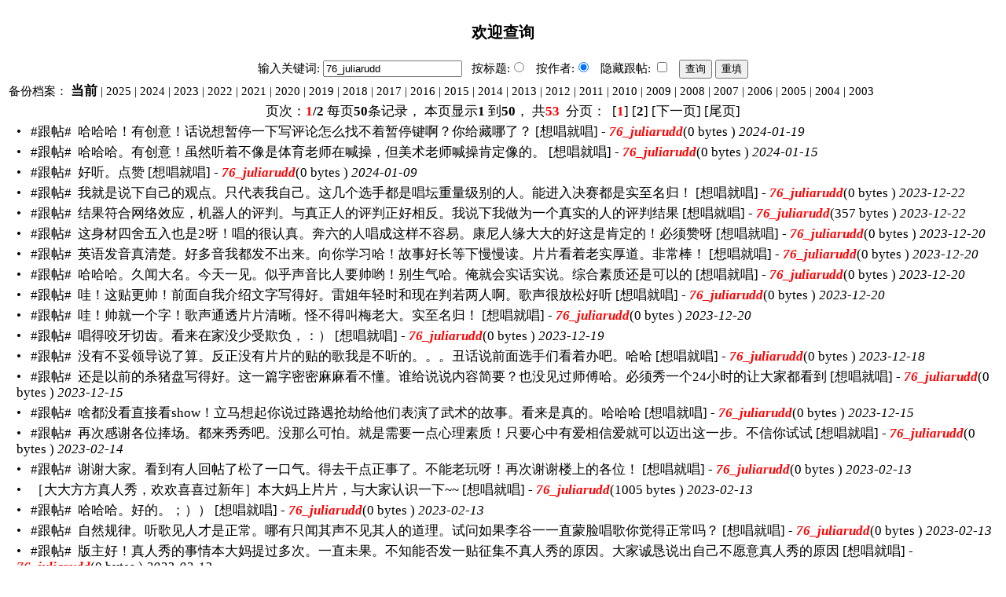

--- FILE ---
content_type: text/html; charset=UTF-8
request_url: https://bbs.wenxuecity.com/bbs/archive.php?SubID=ktv&keyword=76_juliarudd&username=on
body_size: 7180
content:
<!DOCTYPE HTML PUBLIC "-//W3C//DTD HTML 4.01 Transitional//EN" "//www.w3.org/TR/html4/loose.dtd">
<html>
    <head>
        <title>文学城论坛内容查询 76_juliarudd</title>
        <meta http-equiv="Content-Type" content="text/html; charset=UTF-8">
        <style>
                body, td {font-family: "宋体", SimSun, "细明体", MingLiU; font-size: 14.8px; line-height: 140%}
                a:link,a:visited{color:#000;text-decoration: none;}
                a:active,a:hover{color:#f00;text-decoration: underline;}
                a:active em,a:hover em{color:#006;}
                .linkdot{color: #000000;display: inline-block;text-decoration: none;width: 10px;}
                .cnLarge {font-family: "宋体", SimSun, "细明体", MingLiU; font-size: 16.8px; line-height: 20px;}
                em{color:#f00;font-weight:bold;}
        </style>
    <link href="/css/nav_top.css?v4.3" rel="stylesheet" type="text/css"  media="all" />
</head>
    <body>
        <table width="100%"  border="0" cellspacing="0" cellpadding="3">
            <tr>
                <td colspan="2" align="center" class="cnLarge"><h3>欢迎查询</h3></td>
            </tr>
            <tr>
    <form action="./archive.php" method="get" name="search">
        <td align="center" colspan="2" valign="top" class="main"> 输入关键词:
        <input name="keyword" class="cn" value="76_juliarudd">
        &nbsp; 按标题:<input type="radio" name="username" value=""  />
        &nbsp; 按作者:<input type="radio" name="username" value="on" checked="checked" />
        
        &nbsp; 隐藏跟帖:
        <input type="checkbox" name="reply" value="on" >
        &nbsp;
        <input type="submit" value="查询" id="submit" name="submit1" class="cn">
        <input type="reset" value="重填" id="reset" name="reset1" class="cn">
        
        <input type="hidden" name="act" value="index">
        <input type="hidden" name="SubID" value="ktv">
        <input type="hidden" name="year" value="current">
        </td>
    </form>
</tr>                        <tr>
    <td colspan="2">备份档案： 
    		                <a href="./archive.php?keyword=76_juliarudd&SubID=ktv&year=current&username=on" style="font-weight:bold;font-size:16.8px">当前</a>
                 | <a href="./archive.php?act=index&keyword=76_juliarudd&SubID=ktv&year=2025&username=on">2025</a>
                 | <a href="./archive.php?act=index&keyword=76_juliarudd&SubID=ktv&year=2024&username=on">2024</a>
                 | <a href="./archive.php?act=index&keyword=76_juliarudd&SubID=ktv&year=2023&username=on">2023</a>
                 | <a href="./archive.php?act=index&keyword=76_juliarudd&SubID=ktv&year=2022&username=on">2022</a>
                 | <a href="./archive.php?act=index&keyword=76_juliarudd&SubID=ktv&year=2021&username=on">2021</a>
                 | <a href="./archive.php?act=index&keyword=76_juliarudd&SubID=ktv&year=2020&username=on">2020</a>
                 | <a href="./archive.php?act=index&keyword=76_juliarudd&SubID=ktv&year=2019&username=on">2019</a>
                 | <a href="./archive.php?act=index&keyword=76_juliarudd&SubID=ktv&year=2018&username=on">2018</a>
                 | <a href="./archive.php?act=index&keyword=76_juliarudd&SubID=ktv&year=2017&username=on">2017</a>
                 | <a href="./archive.php?act=index&keyword=76_juliarudd&SubID=ktv&year=2016&username=on">2016</a>
                 | <a href="./archive.php?act=index&keyword=76_juliarudd&SubID=ktv&year=2015&username=on">2015</a>
                 | <a href="./archive.php?act=index&keyword=76_juliarudd&SubID=ktv&year=2014&username=on">2014</a>
                 | <a href="./archive.php?act=index&keyword=76_juliarudd&SubID=ktv&year=2013&username=on">2013</a>
                 | <a href="./archive.php?act=index&keyword=76_juliarudd&SubID=ktv&year=2012&username=on">2012</a>
                 | <a href="./archive.php?act=index&keyword=76_juliarudd&SubID=ktv&year=2011&username=on">2011</a>
                 | <a href="./archive.php?act=index&keyword=76_juliarudd&SubID=ktv&year=2010&username=on">2010</a>
                 | <a href="./archive.php?act=index&keyword=76_juliarudd&SubID=ktv&year=2009&username=on">2009</a>
                 | <a href="./archive.php?act=index&keyword=76_juliarudd&SubID=ktv&year=2008&username=on">2008</a>
                 | <a href="./archive.php?act=index&keyword=76_juliarudd&SubID=ktv&year=2007&username=on">2007</a>
                 | <a href="./archive.php?act=index&keyword=76_juliarudd&SubID=ktv&year=2006&username=on">2006</a>
                 | <a href="./archive.php?act=index&keyword=76_juliarudd&SubID=ktv&year=2005&username=on">2005</a>
                 | <a href="./archive.php?act=index&keyword=76_juliarudd&SubID=ktv&year=2004&username=on">2004</a>
                 | <a href="./archive.php?act=index&keyword=76_juliarudd&SubID=ktv&year=2003&username=on">2003</a>
                    </td>
<tr>                        <tr>
    <td colspan="2" align="center" class="cnLarge">
                <!--页面信息-->
页次：<strong><span style="color:#FF0000">1</span>/2</strong>
每页<strong>50</strong>条记录，
本页显示<strong>1</strong>
到<strong>50</strong>，
共<strong><span style="color:#FF0000">53</span></strong>
&nbsp;分页：&nbsp; 

<!--向前-->
 
 

<!--翻页信息-->
			[<span style="color:#FF0000"><strong>1</strong></span>]
				[<a href="/bbs/archive.php?page=1&SubID=ktv&keyword=76_juliarudd&username=on" class="tishilink"><strong>2</strong></a>]
		 
<!--向后-->
	[<a href="/bbs/archive.php?page=1&SubID=ktv&keyword=76_juliarudd&username=on" class="tishilink" title="下一页"><span style="font-family:宋体">下一页</span></a>]

<!--首尾页-->	
	[<a href="/bbs/archive.php?page=1&SubID=ktv&keyword=76_juliarudd&username=on" class="tishilink">尾页</a>]
	
            </td>
</tr>             
            <tr >
                <td width="2">
                    &nbsp;
                </td>
                <td class="cnLarge">
                    <a href="/ktv/2744339.html" class="linkdot" target="_blank">
                        <font color="black">•</font>
                    </a>&nbsp;
                         #跟帖#&nbsp;&nbsp;<a href="/ktv/2744339.html" target="_blank">哈哈哈！有创意！话说想暂停一下写评论怎么找不着暂停键啊？你给藏哪了？</a>
                         [想唱就唱] - <strong><em>76_juliarudd</em></strong>(0 bytes )
                    <i>2024-01-19</i>
                                    </td>
            </tr>
             
            <tr >
                <td width="2">
                    &nbsp;
                </td>
                <td class="cnLarge">
                    <a href="/ktv/2743303.html" class="linkdot" target="_blank">
                        <font color="black">•</font>
                    </a>&nbsp;
                         #跟帖#&nbsp;&nbsp;<a href="/ktv/2743303.html" target="_blank">哈哈哈。有创意！虽然听着不像是体育老师在喊操，但美术老师喊操肯定像的。</a>
                         [想唱就唱] - <strong><em>76_juliarudd</em></strong>(0 bytes )
                    <i>2024-01-15</i>
                                    </td>
            </tr>
             
            <tr >
                <td width="2">
                    &nbsp;
                </td>
                <td class="cnLarge">
                    <a href="/ktv/2742150.html" class="linkdot" target="_blank">
                        <font color="black">•</font>
                    </a>&nbsp;
                         #跟帖#&nbsp;&nbsp;<a href="/ktv/2742150.html" target="_blank">好听。点赞</a>
                         [想唱就唱] - <strong><em>76_juliarudd</em></strong>(0 bytes )
                    <i>2024-01-09</i>
                                    </td>
            </tr>
             
            <tr >
                <td width="2">
                    &nbsp;
                </td>
                <td class="cnLarge">
                    <a href="/ktv/2738721.html" class="linkdot" target="_blank">
                        <font color="black">•</font>
                    </a>&nbsp;
                         #跟帖#&nbsp;&nbsp;<a href="/ktv/2738721.html" target="_blank">我就是说下自己的观点。只代表我自己。这几个选手都是唱坛重量级别的人。能进入决赛都是实至名归！</a>
                         [想唱就唱] - <strong><em>76_juliarudd</em></strong>(0 bytes )
                    <i>2023-12-22</i>
                                    </td>
            </tr>
             
            <tr >
                <td width="2">
                    &nbsp;
                </td>
                <td class="cnLarge">
                    <a href="/ktv/2738675.html" class="linkdot" target="_blank">
                        <font color="black">•</font>
                    </a>&nbsp;
                         #跟帖#&nbsp;&nbsp;<a href="/ktv/2738675.html" target="_blank">结果符合网络效应，机器人的评判。与真正人的评判正好相反。我说下我做为一个真实的人的评判结果</a>
                         [想唱就唱] - <strong><em>76_juliarudd</em></strong>(357 bytes )
                    <i>2023-12-22</i>
                                    </td>
            </tr>
             
            <tr >
                <td width="2">
                    &nbsp;
                </td>
                <td class="cnLarge">
                    <a href="/ktv/2738015.html" class="linkdot" target="_blank">
                        <font color="black">•</font>
                    </a>&nbsp;
                         #跟帖#&nbsp;&nbsp;<a href="/ktv/2738015.html" target="_blank">这身材四舍五入也是2呀！唱的很认真。奔六的人唱成这样不容易。康尼人缘大大的好这是肯定的！必须赞呀</a>
                         [想唱就唱] - <strong><em>76_juliarudd</em></strong>(0 bytes )
                    <i>2023-12-20</i>
                                    </td>
            </tr>
             
            <tr >
                <td width="2">
                    &nbsp;
                </td>
                <td class="cnLarge">
                    <a href="/ktv/2737908.html" class="linkdot" target="_blank">
                        <font color="black">•</font>
                    </a>&nbsp;
                         #跟帖#&nbsp;&nbsp;<a href="/ktv/2737908.html" target="_blank">英语发音真清楚。好多音我都发不出来。向你学习哈！故事好长等下慢慢读。片片看着老实厚道。非常棒！</a>
                         [想唱就唱] - <strong><em>76_juliarudd</em></strong>(0 bytes )
                    <i>2023-12-20</i>
                                    </td>
            </tr>
             
            <tr >
                <td width="2">
                    &nbsp;
                </td>
                <td class="cnLarge">
                    <a href="/ktv/2737642.html" class="linkdot" target="_blank">
                        <font color="black">•</font>
                    </a>&nbsp;
                         #跟帖#&nbsp;&nbsp;<a href="/ktv/2737642.html" target="_blank">哈哈哈。久闻大名。今天一见。似乎声音比人要帅哟！别生气哈。俺就会实话实说。综合素质还是可以的</a>
                         [想唱就唱] - <strong><em>76_juliarudd</em></strong>(0 bytes )
                    <i>2023-12-20</i>
                                    </td>
            </tr>
             
            <tr >
                <td width="2">
                    &nbsp;
                </td>
                <td class="cnLarge">
                    <a href="/ktv/2737638.html" class="linkdot" target="_blank">
                        <font color="black">•</font>
                    </a>&nbsp;
                         #跟帖#&nbsp;&nbsp;<a href="/ktv/2737638.html" target="_blank">哇！这贴更帅！前面自我介绍文字写得好。雷姐年轻时和现在判若两人啊。歌声很放松好听</a>
                         [想唱就唱] - <strong><em>76_juliarudd</em></strong>(0 bytes )
                    <i>2023-12-20</i>
                                    </td>
            </tr>
             
            <tr >
                <td width="2">
                    &nbsp;
                </td>
                <td class="cnLarge">
                    <a href="/ktv/2737631.html" class="linkdot" target="_blank">
                        <font color="black">•</font>
                    </a>&nbsp;
                         #跟帖#&nbsp;&nbsp;<a href="/ktv/2737631.html" target="_blank">哇！帅就一个字！歌声通透片片清晰。怪不得叫梅老大。实至名归！</a>
                         [想唱就唱] - <strong><em>76_juliarudd</em></strong>(0 bytes )
                    <i>2023-12-20</i>
                                    </td>
            </tr>
             
            <tr >
                <td width="2">
                    &nbsp;
                </td>
                <td class="cnLarge">
                    <a href="/ktv/2737149.html" class="linkdot" target="_blank">
                        <font color="black">•</font>
                    </a>&nbsp;
                         #跟帖#&nbsp;&nbsp;<a href="/ktv/2737149.html" target="_blank">唱得咬牙切齿。看来在家没少受欺负，：）</a>
                         [想唱就唱] - <strong><em>76_juliarudd</em></strong>(0 bytes )
                    <i>2023-12-19</i>
                                    </td>
            </tr>
             
            <tr >
                <td width="2">
                    &nbsp;
                </td>
                <td class="cnLarge">
                    <a href="/ktv/2735700.html" class="linkdot" target="_blank">
                        <font color="black">•</font>
                    </a>&nbsp;
                         #跟帖#&nbsp;&nbsp;<a href="/ktv/2735700.html" target="_blank">没有不妥领导说了算。反正没有片片的贴的歌我是不听的。。。丑话说前面选手们看着办吧。哈哈</a>
                         [想唱就唱] - <strong><em>76_juliarudd</em></strong>(0 bytes )
                    <i>2023-12-18</i>
                                    </td>
            </tr>
             
            <tr >
                <td width="2">
                    &nbsp;
                </td>
                <td class="cnLarge">
                    <a href="/ktv/2733846.html" class="linkdot" target="_blank">
                        <font color="black">•</font>
                    </a>&nbsp;
                         #跟帖#&nbsp;&nbsp;<a href="/ktv/2733846.html" target="_blank">还是以前的杀猪盘写得好。这一篇字密密麻麻看不懂。谁给说说内容简要？也没见过师傅哈。必须秀一个24小时的让大家都看到</a>
                         [想唱就唱] - <strong><em>76_juliarudd</em></strong>(0 bytes )
                    <i>2023-12-15</i>
                                    </td>
            </tr>
             
            <tr >
                <td width="2">
                    &nbsp;
                </td>
                <td class="cnLarge">
                    <a href="/ktv/2733168.html" class="linkdot" target="_blank">
                        <font color="black">•</font>
                    </a>&nbsp;
                         #跟帖#&nbsp;&nbsp;<a href="/ktv/2733168.html" target="_blank">啥都没看直接看show！立马想起你说过路遇抢劫给他们表演了武术的故事。看来是真的。哈哈哈</a>
                         [想唱就唱] - <strong><em>76_juliarudd</em></strong>(0 bytes )
                    <i>2023-12-15</i>
                                    </td>
            </tr>
             
            <tr >
                <td width="2">
                    &nbsp;
                </td>
                <td class="cnLarge">
                    <a href="/ktv/2612964.html" class="linkdot" target="_blank">
                        <font color="black">•</font>
                    </a>&nbsp;
                         #跟帖#&nbsp;&nbsp;<a href="/ktv/2612964.html" target="_blank">再次感谢各位捧场。都来秀秀吧。没那么可怕。就是需要一点心理素质！只要心中有爱相信爱就可以迈出这一步。不信你试试</a>
                         [想唱就唱] - <strong><em>76_juliarudd</em></strong>(0 bytes )
                    <i>2023-02-14</i>
                                    </td>
            </tr>
             
            <tr >
                <td width="2">
                    &nbsp;
                </td>
                <td class="cnLarge">
                    <a href="/ktv/2612534.html" class="linkdot" target="_blank">
                        <font color="black">•</font>
                    </a>&nbsp;
                         #跟帖#&nbsp;&nbsp;<a href="/ktv/2612534.html" target="_blank">谢谢大家。看到有人回帖了松了一口气。得去干点正事了。不能老玩呀！再次谢谢楼上的各位！</a>
                         [想唱就唱] - <strong><em>76_juliarudd</em></strong>(0 bytes )
                    <i>2023-02-13</i>
                                    </td>
            </tr>
             
            <tr >
                <td width="2">
                    &nbsp;
                </td>
                <td class="cnLarge">
                    <a href="/ktv/2612502.html" class="linkdot" target="_blank">
                        <font color="black">•</font>
                    </a>&nbsp;
                         <a href="/ktv/2612502.html" target="_blank">［大大方方真人秀，欢欢喜喜过新年］本大妈上片片，与大家认识一下~~</a>
                         [想唱就唱] - <strong><em>76_juliarudd</em></strong>(1005 bytes )
                    <i>2023-02-13</i>
                                    </td>
            </tr>
             
            <tr >
                <td width="2">
                    &nbsp;
                </td>
                <td class="cnLarge">
                    <a href="/ktv/2612436.html" class="linkdot" target="_blank">
                        <font color="black">•</font>
                    </a>&nbsp;
                         #跟帖#&nbsp;&nbsp;<a href="/ktv/2612436.html" target="_blank">哈哈哈。好的。；））</a>
                         [想唱就唱] - <strong><em>76_juliarudd</em></strong>(0 bytes )
                    <i>2023-02-13</i>
                                    </td>
            </tr>
             
            <tr >
                <td width="2">
                    &nbsp;
                </td>
                <td class="cnLarge">
                    <a href="/ktv/2612411.html" class="linkdot" target="_blank">
                        <font color="black">•</font>
                    </a>&nbsp;
                         #跟帖#&nbsp;&nbsp;<a href="/ktv/2612411.html" target="_blank">自然规律。听歌见人才是正常。哪有只闻其声不见其人的道理。试问如果李谷一一直蒙脸唱歌你觉得正常吗？</a>
                         [想唱就唱] - <strong><em>76_juliarudd</em></strong>(0 bytes )
                    <i>2023-02-13</i>
                                    </td>
            </tr>
             
            <tr >
                <td width="2">
                    &nbsp;
                </td>
                <td class="cnLarge">
                    <a href="/ktv/2612374.html" class="linkdot" target="_blank">
                        <font color="black">•</font>
                    </a>&nbsp;
                         #跟帖#&nbsp;&nbsp;<a href="/ktv/2612374.html" target="_blank">版主好！真人秀的事情本大妈提过多次。一直未果。不知能否发一贴征集不真人秀的原因。大家诚恳说出自己不愿意真人秀的原因</a>
                         [想唱就唱] - <strong><em>76_juliarudd</em></strong>(0 bytes )
                    <i>2023-02-13</i>
                                    </td>
            </tr>
             
            <tr >
                <td width="2">
                    &nbsp;
                </td>
                <td class="cnLarge">
                    <a href="/ktv/2611226.html" class="linkdot" target="_blank">
                        <font color="black">•</font>
                    </a>&nbsp;
                         #跟帖#&nbsp;&nbsp;<a href="/ktv/2611226.html" target="_blank">还是高僧有肚量。善哉善哉！</a>
                         [想唱就唱] - <strong><em>76_juliarudd</em></strong>(0 bytes )
                    <i>2023-02-09</i>
                                    </td>
            </tr>
             
            <tr >
                <td width="2">
                    &nbsp;
                </td>
                <td class="cnLarge">
                    <a href="/ktv/2611212.html" class="linkdot" target="_blank">
                        <font color="black">•</font>
                    </a>&nbsp;
                         #跟帖#&nbsp;&nbsp;<a href="/ktv/2611212.html" target="_blank">真人评价一下哈：我觉得就这个音频来讲，ai 唱得比您的好听。早就想说您比较适合朗诵幽默小品啥的。那才是您的强项呀！</a>
                         [想唱就唱] - <strong><em>76_juliarudd</em></strong>(0 bytes )
                    <i>2023-02-09</i>
                                    </td>
            </tr>
             
            <tr >
                <td width="2">
                    &nbsp;
                </td>
                <td class="cnLarge">
                    <a href="/ktv/2611130.html" class="linkdot" target="_blank">
                        <font color="black">•</font>
                    </a>&nbsp;
                         #跟帖#&nbsp;&nbsp;<a href="/ktv/2611130.html" target="_blank">机器人就是大傻子。谁信大傻子说的话谁就是大傻子。对吗？哈哈。不过听听是挺高兴的。但容易陷入对自己不实的判断中自欺欺人罢了</a>
                         [想唱就唱] - <strong><em>76_juliarudd</em></strong>(0 bytes )
                    <i>2023-02-09</i>
                                    </td>
            </tr>
             
            <tr >
                <td width="2">
                    &nbsp;
                </td>
                <td class="cnLarge">
                    <a href="/ktv/2610711.html" class="linkdot" target="_blank">
                        <font color="black">•</font>
                    </a>&nbsp;
                         #跟帖#&nbsp;&nbsp;<a href="/ktv/2610711.html" target="_blank">哇！这贴含金量高。好听。就差一张清晰的真人现照堪称完美。本不知似随，一看回帖就明白了！这歌比较熟悉，感觉楼主拿捏得很好</a>
                         [想唱就唱] - <strong><em>76_juliarudd</em></strong>(0 bytes )
                    <i>2023-02-07</i>
                                    </td>
            </tr>
             
            <tr >
                <td width="2">
                    &nbsp;
                </td>
                <td class="cnLarge">
                    <a href="/ktv/2605969.html" class="linkdot" target="_blank">
                        <font color="black">•</font>
                    </a>&nbsp;
                         #跟帖#&nbsp;&nbsp;<a href="/ktv/2605969.html" target="_blank">原来碰碰胡似介个意思。不会打麻将的人表示蒙圈。活动成功！好几个节目特别精彩。最想吃糍粑和油糕！</a>
                         [想唱就唱] - <strong><em>76_juliarudd</em></strong>(0 bytes )
                    <i>2023-01-30</i>
                                    </td>
            </tr>
             
            <tr >
                <td width="2">
                    &nbsp;
                </td>
                <td class="cnLarge">
                    <a href="/ktv/2603690.html" class="linkdot" target="_blank">
                        <font color="black">•</font>
                    </a>&nbsp;
                         #跟帖#&nbsp;&nbsp;<a href="/ktv/2603690.html" target="_blank">看到神秘的大佛了！是吗？刘晓庆演的那个电影。。肉切得很豪爽哈！我也如此。没耐心</a>
                         [想唱就唱] - <strong><em>76_juliarudd</em></strong>(0 bytes )
                    <i>2023-01-25</i>
                                    </td>
            </tr>
             
            <tr >
                <td width="2">
                    &nbsp;
                </td>
                <td class="cnLarge">
                    <a href="/ktv/2603676.html" class="linkdot" target="_blank">
                        <font color="black">•</font>
                    </a>&nbsp;
                         #跟帖#&nbsp;&nbsp;<a href="/ktv/2603676.html" target="_blank">这歌好听。准备看看自己是否能唱。什么南方北方的，不应该大肆渲染。具体地方和地方文化才最重要</a>
                         [想唱就唱] - <strong><em>76_juliarudd</em></strong>(0 bytes )
                    <i>2023-01-25</i>
                                    </td>
            </tr>
             
            <tr >
                <td width="2">
                    &nbsp;
                </td>
                <td class="cnLarge">
                    <a href="/ktv/2603656.html" class="linkdot" target="_blank">
                        <font color="black">•</font>
                    </a>&nbsp;
                         #跟帖#&nbsp;&nbsp;<a href="/ktv/2603656.html" target="_blank">再见帅哥。好玩。歌也不错。赞</a>
                         [想唱就唱] - <strong><em>76_juliarudd</em></strong>(0 bytes )
                    <i>2023-01-25</i>
                                    </td>
            </tr>
             
            <tr >
                <td width="2">
                    &nbsp;
                </td>
                <td class="cnLarge">
                    <a href="/ktv/2603647.html" class="linkdot" target="_blank">
                        <font color="black">•</font>
                    </a>&nbsp;
                         #跟帖#&nbsp;&nbsp;<a href="/ktv/2603647.html" target="_blank">好听。藏民看着淳朴善良。接着跟牛哥长知识。。。。</a>
                         [想唱就唱] - <strong><em>76_juliarudd</em></strong>(0 bytes )
                    <i>2023-01-25</i>
                                    </td>
            </tr>
             
            <tr >
                <td width="2">
                    &nbsp;
                </td>
                <td class="cnLarge">
                    <a href="/ktv/2603295.html" class="linkdot" target="_blank">
                        <font color="black">•</font>
                    </a>&nbsp;
                         #跟帖#&nbsp;&nbsp;<a href="/ktv/2603295.html" target="_blank">京剧唱得很有味道啊。感觉很正宗。这个烧卖是北京的吃食吗？我恍惚了。感觉这种东西应该是广东那边的</a>
                         [想唱就唱] - <strong><em>76_juliarudd</em></strong>(0 bytes )
                    <i>2023-01-24</i>
                                    </td>
            </tr>
             
            <tr >
                <td width="2">
                    &nbsp;
                </td>
                <td class="cnLarge">
                    <a href="/ktv/2603050.html" class="linkdot" target="_blank">
                        <font color="black">•</font>
                    </a>&nbsp;
                         #跟帖#&nbsp;&nbsp;<a href="/ktv/2603050.html" target="_blank">跟牛哥报告一下，俺们北方人知道的和莲藕有关的菜是炸藕盒和炒藕片一般是酸甜味的</a>
                         [想唱就唱] - <strong><em>76_juliarudd</em></strong>(0 bytes )
                    <i>2023-01-24</i>
                                    </td>
            </tr>
             
            <tr >
                <td width="2">
                    &nbsp;
                </td>
                <td class="cnLarge">
                    <a href="/ktv/2603034.html" class="linkdot" target="_blank">
                        <font color="black">•</font>
                    </a>&nbsp;
                         #跟帖#&nbsp;&nbsp;<a href="/ktv/2603034.html" target="_blank">先看帅锅再看美食！歌最后听哈。饺子看着像日本人做的。糍粑非常诱人。馋！请提供做法</a>
                         [想唱就唱] - <strong><em>76_juliarudd</em></strong>(0 bytes )
                    <i>2023-01-24</i>
                                    </td>
            </tr>
             
            <tr >
                <td width="2">
                    &nbsp;
                </td>
                <td class="cnLarge">
                    <a href="/ktv/2602388.html" class="linkdot" target="_blank">
                        <font color="black">•</font>
                    </a>&nbsp;
                         #跟帖#&nbsp;&nbsp;<a href="/ktv/2602388.html" target="_blank">糖葫芦太酸不好吃。麻山药的还可以。但必须吃热乎的才好。北京人过年还是得吃饺子吧。这歌唱得可以</a>
                         [想唱就唱] - <strong><em>76_juliarudd</em></strong>(0 bytes )
                    <i>2023-01-24</i>
                                    </td>
            </tr>
             
            <tr >
                <td width="2">
                    &nbsp;
                </td>
                <td class="cnLarge">
                    <a href="/ktv/2601571.html" class="linkdot" target="_blank">
                        <font color="black">•</font>
                    </a>&nbsp;
                         #跟帖#&nbsp;&nbsp;<a href="/ktv/2601571.html" target="_blank">自觉这首是牛哥的No. 1. 好听。文章写得也让人长知识。必须赞呀！</a>
                         [想唱就唱] - <strong><em>76_juliarudd</em></strong>(0 bytes )
                    <i>2023-01-23</i>
                                    </td>
            </tr>
             
            <tr >
                <td width="2">
                    &nbsp;
                </td>
                <td class="cnLarge">
                    <a href="/ktv/2601017.html" class="linkdot" target="_blank">
                        <font color="black">•</font>
                    </a>&nbsp;
                         #跟帖#&nbsp;&nbsp;<a href="/ktv/2601017.html" target="_blank">现在听的最多的是杀猪盘。好凶险的名字。图片不忍看哪！以后要争取当素食者</a>
                         [想唱就唱] - <strong><em>76_juliarudd</em></strong>(0 bytes )
                    <i>2023-01-22</i>
                                    </td>
            </tr>
             
            <tr >
                <td width="2">
                    &nbsp;
                </td>
                <td class="cnLarge">
                    <a href="/ktv/2600991.html" class="linkdot" target="_blank">
                        <font color="black">•</font>
                    </a>&nbsp;
                         #跟帖#&nbsp;&nbsp;<a href="/ktv/2600991.html" target="_blank">米酒太好喝了！尤其烫过的。比那些什么伏特加威士忌红方黑方的好喝太多！还健康！也喜欢这个油糕看着好吃</a>
                         [想唱就唱] - <strong><em>76_juliarudd</em></strong>(0 bytes )
                    <i>2023-01-22</i>
                                    </td>
            </tr>
             
            <tr >
                <td width="2">
                    &nbsp;
                </td>
                <td class="cnLarge">
                    <a href="/ktv/2600824.html" class="linkdot" target="_blank">
                        <font color="black">•</font>
                    </a>&nbsp;
                         #跟帖#&nbsp;&nbsp;<a href="/ktv/2600824.html" target="_blank">上海爆鱼还是第一次听说。鲍鱼爆鱼。哈哈。年夜饭真丰盛！很有仪式感！</a>
                         [想唱就唱] - <strong><em>76_juliarudd</em></strong>(0 bytes )
                    <i>2023-01-22</i>
                                    </td>
            </tr>
             
            <tr >
                <td width="2">
                    &nbsp;
                </td>
                <td class="cnLarge">
                    <a href="/ktv/2600822.html" class="linkdot" target="_blank">
                        <font color="black">•</font>
                    </a>&nbsp;
                         #跟帖#&nbsp;&nbsp;<a href="/ktv/2600822.html" target="_blank">过油肉看着和川菜的回锅肉差不多呀。就是把五花猪肉切成片然后和菜一起炒对不？放辣吗？</a>
                         [想唱就唱] - <strong><em>76_juliarudd</em></strong>(0 bytes )
                    <i>2023-01-22</i>
                                    </td>
            </tr>
             
            <tr >
                <td width="2">
                    &nbsp;
                </td>
                <td class="cnLarge">
                    <a href="/ktv/2600817.html" class="linkdot" target="_blank">
                        <font color="black">•</font>
                    </a>&nbsp;
                         #跟帖#&nbsp;&nbsp;<a href="/ktv/2600817.html" target="_blank">我倒是记得真假古蓝丹姆的样子。这首歌听起来其实立马让人想起影片中的场景。我们现在的幸福生活来得不易啊！</a>
                         [想唱就唱] - <strong><em>76_juliarudd</em></strong>(0 bytes )
                    <i>2023-01-22</i>
                                    </td>
            </tr>
             
            <tr >
                <td width="2">
                    &nbsp;
                </td>
                <td class="cnLarge">
                    <a href="/ktv/2600711.html" class="linkdot" target="_blank">
                        <font color="black">•</font>
                    </a>&nbsp;
                         #跟帖#&nbsp;&nbsp;<a href="/ktv/2600711.html" target="_blank">桂林山水甲天下！米粉种类很多哈。只知道云南面线。酸笋鸭汤是闽南地区的习惯后觉得特别好喝！</a>
                         [想唱就唱] - <strong><em>76_juliarudd</em></strong>(0 bytes )
                    <i>2023-01-22</i>
                                    </td>
            </tr>
             
            <tr >
                <td width="2">
                    &nbsp;
                </td>
                <td class="cnLarge">
                    <a href="/ktv/2600685.html" class="linkdot" target="_blank">
                        <font color="black">•</font>
                    </a>&nbsp;
                         #跟帖#&nbsp;&nbsp;<a href="/ktv/2600685.html" target="_blank">东北人儿唱东北滴歌，东北滴朋友会让你暖心窝。没错。听完泽西这首歌，奏似介个感觉。这贴漂亮！</a>
                         [想唱就唱] - <strong><em>76_juliarudd</em></strong>(0 bytes )
                    <i>2023-01-22</i>
                                    </td>
            </tr>
             
            <tr >
                <td width="2">
                    &nbsp;
                </td>
                <td class="cnLarge">
                    <a href="/ktv/2600668.html" class="linkdot" target="_blank">
                        <font color="black">•</font>
                    </a>&nbsp;
                         #跟帖#&nbsp;&nbsp;<a href="/ktv/2600668.html" target="_blank">最重要要明确知道自己是具体哪个地方的人。楼主说的这个让我感到云里雾里。常言道大道从简深入浅出。把人说糊涂了需要打回去重写</a>
                         [想唱就唱] - <strong><em>76_juliarudd</em></strong>(0 bytes )
                    <i>2023-01-22</i>
                                    </td>
            </tr>
             
            <tr >
                <td width="2">
                    &nbsp;
                </td>
                <td class="cnLarge">
                    <a href="/ktv/2600162.html" class="linkdot" target="_blank">
                        <font color="black">•</font>
                    </a>&nbsp;
                         #跟帖#&nbsp;&nbsp;<a href="/ktv/2600162.html" target="_blank">文章写得有意思。歌也唱得好听。赞。祝兔年安康！能坚持乡音的人是有灵魂和骨血的人。但普通话也得会说哟</a>
                         [想唱就唱] - <strong><em>76_juliarudd</em></strong>(0 bytes )
                    <i>2023-01-22</i>
                                    </td>
            </tr>
             
            <tr >
                <td width="2">
                    &nbsp;
                </td>
                <td class="cnLarge">
                    <a href="/ktv/2600078.html" class="linkdot" target="_blank">
                        <font color="black">•</font>
                    </a>&nbsp;
                         #跟帖#&nbsp;&nbsp;<a href="/ktv/2600078.html" target="_blank">这贴应该是我看过的才歌的No. 1了！这西安话太正宗好听了！这个就是纯的文化的魅力与力量！兔年吉祥！</a>
                         [想唱就唱] - <strong><em>76_juliarudd</em></strong>(0 bytes )
                    <i>2023-01-21</i>
                                    </td>
            </tr>
             
            <tr >
                <td width="2">
                    &nbsp;
                </td>
                <td class="cnLarge">
                    <a href="/ktv/2600071.html" class="linkdot" target="_blank">
                        <font color="black">•</font>
                    </a>&nbsp;
                         #跟帖#&nbsp;&nbsp;<a href="/ktv/2600071.html" target="_blank">听说看得我口水直流啊！昏哥这艺术表现力那不是盖的哈！这贴很棒高水平。快板似乎还可以更放松一些。最后两句有点拘谨了</a>
                         [想唱就唱] - <strong><em>76_juliarudd</em></strong>(0 bytes )
                    <i>2023-01-21</i>
                                    </td>
            </tr>
             
            <tr >
                <td width="2">
                    &nbsp;
                </td>
                <td class="cnLarge">
                    <a href="/ktv/2599596.html" class="linkdot" target="_blank">
                        <font color="black">•</font>
                    </a>&nbsp;
                         #跟帖#&nbsp;&nbsp;<a href="/ktv/2599596.html" target="_blank">云起是哪里人呢？豆腐脑看着像我们家乡打卤面的卤。豆腐脑配油条的确是美食！我也喜欢</a>
                         [想唱就唱] - <strong><em>76_juliarudd</em></strong>(0 bytes )
                    <i>2023-01-20</i>
                                    </td>
            </tr>
             
            <tr >
                <td width="2">
                    &nbsp;
                </td>
                <td class="cnLarge">
                    <a href="/ktv/2599585.html" class="linkdot" target="_blank">
                        <font color="black">•</font>
                    </a>&nbsp;
                         #跟帖#&nbsp;&nbsp;<a href="/ktv/2599585.html" target="_blank">简直不敢相信跳叔（尊称）能唱这首歌。女声把这首歌唱出了靡靡之音的味道。跳叔的声音倒是显得比较不靡靡之音</a>
                         [想唱就唱] - <strong><em>76_juliarudd</em></strong>(0 bytes )
                    <i>2023-01-20</i>
                                    </td>
            </tr>
             
            <tr >
                <td width="2">
                    &nbsp;
                </td>
                <td class="cnLarge">
                    <a href="/ktv/2599580.html" class="linkdot" target="_blank">
                        <font color="black">•</font>
                    </a>&nbsp;
                         #跟帖#&nbsp;&nbsp;<a href="/ktv/2599580.html" target="_blank">内容丰富实在的好贴！待本大妈歇一会再来细读哈！先赞一个</a>
                         [想唱就唱] - <strong><em>76_juliarudd</em></strong>(0 bytes )
                    <i>2023-01-20</i>
                                    </td>
            </tr>
             
            <tr >
                <td width="2">
                    &nbsp;
                </td>
                <td class="cnLarge">
                    <a href="/ktv/2599573.html" class="linkdot" target="_blank">
                        <font color="black">•</font>
                    </a>&nbsp;
                         #跟帖#&nbsp;&nbsp;<a href="/ktv/2599573.html" target="_blank">这首歌水乡唱得很有味道。好听。美食诱人呀！苏州园林很有名的。我去过也吃过大肉面</a>
                         [想唱就唱] - <strong><em>76_juliarudd</em></strong>(0 bytes )
                    <i>2023-01-20</i>
                                    </td>
            </tr>
             
            <tr >
                <td width="2">
                    &nbsp;
                </td>
                <td class="cnLarge">
                    <a href="/ktv/2599568.html" class="linkdot" target="_blank">
                        <font color="black">•</font>
                    </a>&nbsp;
                         #跟帖#&nbsp;&nbsp;<a href="/ktv/2599568.html" target="_blank">塞北是哪里？本该自己查的。但懒。好听的歌。两个美食如果再详细介绍一下就更好了</a>
                         [想唱就唱] - <strong><em>76_juliarudd</em></strong>(0 bytes )
                    <i>2023-01-20</i>
                                    </td>
            </tr>
                        <tr>
    <td colspan="2" align="center" class="cnLarge">
                <!--页面信息-->
页次：<strong><span style="color:#FF0000">1</span>/2</strong>
每页<strong>50</strong>条记录，
本页显示<strong>1</strong>
到<strong>50</strong>，
共<strong><span style="color:#FF0000">53</span></strong>
&nbsp;分页：&nbsp; 

<!--向前-->
 
 

<!--翻页信息-->
			[<span style="color:#FF0000"><strong>1</strong></span>]
				[<a href="/bbs/archive.php?page=1&SubID=ktv&keyword=76_juliarudd&username=on" class="tishilink"><strong>2</strong></a>]
		 
<!--向后-->
	[<a href="/bbs/archive.php?page=1&SubID=ktv&keyword=76_juliarudd&username=on" class="tishilink" title="下一页"><span style="font-family:宋体">下一页</span></a>]

<!--首尾页-->	
	[<a href="/bbs/archive.php?page=1&SubID=ktv&keyword=76_juliarudd&username=on" class="tishilink">尾页</a>]
	
            </td>
</tr>            <tr>
    <td colspan="2">备份档案： 
    		                <a href="./archive.php?keyword=76_juliarudd&SubID=ktv&year=current&username=on" style="font-weight:bold;font-size:16.8px">当前</a>
                 | <a href="./archive.php?act=index&keyword=76_juliarudd&SubID=ktv&year=2025&username=on">2025</a>
                 | <a href="./archive.php?act=index&keyword=76_juliarudd&SubID=ktv&year=2024&username=on">2024</a>
                 | <a href="./archive.php?act=index&keyword=76_juliarudd&SubID=ktv&year=2023&username=on">2023</a>
                 | <a href="./archive.php?act=index&keyword=76_juliarudd&SubID=ktv&year=2022&username=on">2022</a>
                 | <a href="./archive.php?act=index&keyword=76_juliarudd&SubID=ktv&year=2021&username=on">2021</a>
                 | <a href="./archive.php?act=index&keyword=76_juliarudd&SubID=ktv&year=2020&username=on">2020</a>
                 | <a href="./archive.php?act=index&keyword=76_juliarudd&SubID=ktv&year=2019&username=on">2019</a>
                 | <a href="./archive.php?act=index&keyword=76_juliarudd&SubID=ktv&year=2018&username=on">2018</a>
                 | <a href="./archive.php?act=index&keyword=76_juliarudd&SubID=ktv&year=2017&username=on">2017</a>
                 | <a href="./archive.php?act=index&keyword=76_juliarudd&SubID=ktv&year=2016&username=on">2016</a>
                 | <a href="./archive.php?act=index&keyword=76_juliarudd&SubID=ktv&year=2015&username=on">2015</a>
                 | <a href="./archive.php?act=index&keyword=76_juliarudd&SubID=ktv&year=2014&username=on">2014</a>
                 | <a href="./archive.php?act=index&keyword=76_juliarudd&SubID=ktv&year=2013&username=on">2013</a>
                 | <a href="./archive.php?act=index&keyword=76_juliarudd&SubID=ktv&year=2012&username=on">2012</a>
                 | <a href="./archive.php?act=index&keyword=76_juliarudd&SubID=ktv&year=2011&username=on">2011</a>
                 | <a href="./archive.php?act=index&keyword=76_juliarudd&SubID=ktv&year=2010&username=on">2010</a>
                 | <a href="./archive.php?act=index&keyword=76_juliarudd&SubID=ktv&year=2009&username=on">2009</a>
                 | <a href="./archive.php?act=index&keyword=76_juliarudd&SubID=ktv&year=2008&username=on">2008</a>
                 | <a href="./archive.php?act=index&keyword=76_juliarudd&SubID=ktv&year=2007&username=on">2007</a>
                 | <a href="./archive.php?act=index&keyword=76_juliarudd&SubID=ktv&year=2006&username=on">2006</a>
                 | <a href="./archive.php?act=index&keyword=76_juliarudd&SubID=ktv&year=2005&username=on">2005</a>
                 | <a href="./archive.php?act=index&keyword=76_juliarudd&SubID=ktv&year=2004&username=on">2004</a>
                 | <a href="./archive.php?act=index&keyword=76_juliarudd&SubID=ktv&year=2003&username=on">2003</a>
                    </td>
<tr>            <tr>
    <form action="./archive.php" method="get" name="search">
        <td align="center" colspan="2" valign="top" class="main"> 输入关键词:
        <input name="keyword" class="cn" value="76_juliarudd">
        &nbsp; 按标题:<input type="radio" name="username" value=""  />
        &nbsp; 按作者:<input type="radio" name="username" value="on" checked="checked" />
        
        &nbsp; 隐藏跟帖:
        <input type="checkbox" name="reply" value="on" >
        &nbsp;
        <input type="submit" value="查询" id="submit" name="submit1" class="cn">
        <input type="reset" value="重填" id="reset" name="reset1" class="cn">
        
        <input type="hidden" name="act" value="index">
        <input type="hidden" name="SubID" value="ktv">
        <input type="hidden" name="year" value="current">
        </td>
    </form>
</tr>                    </table>
    </body>
</html>

